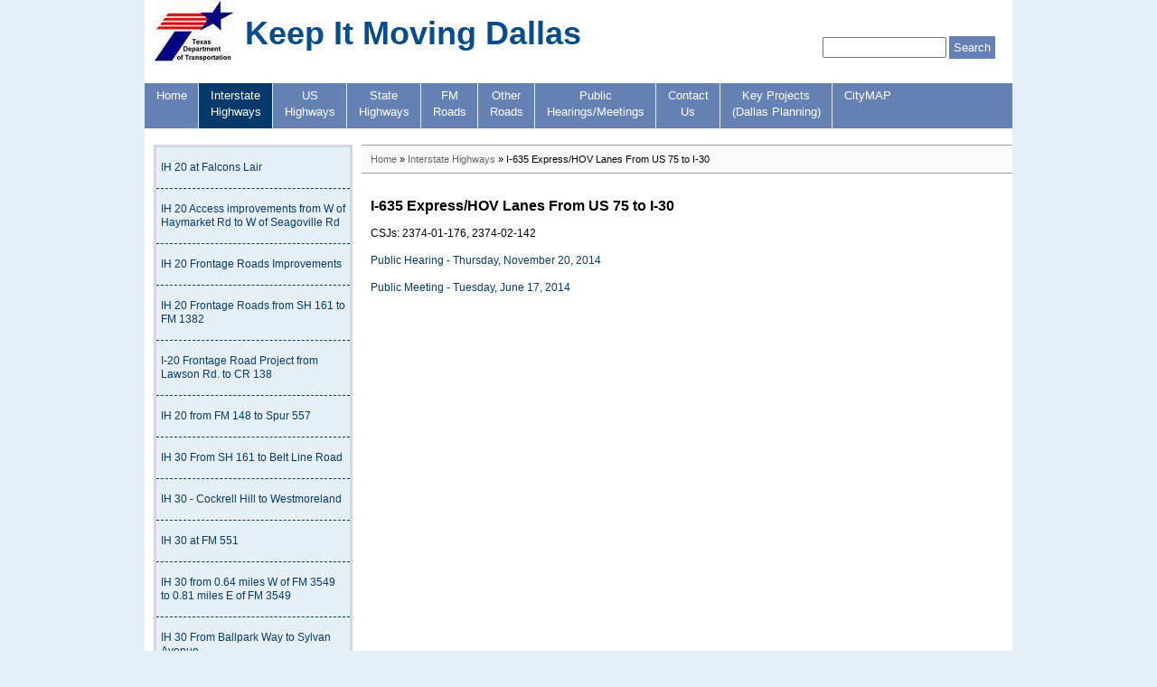

--- FILE ---
content_type: text/html; charset=utf-8
request_url: https://www.keepitmovingdallas.com/projects/interstate-highways/i-635-expresshov-lanes-from-us-75-to-i-30
body_size: 4765
content:
<!DOCTYPE html PUBLIC "-//W3C//DTD XHTML 1.0 Strict//EN" "http://www.w3.org/TR/xhtml1/DTD/xhtml1-strict.dtd">
<html xmlns="http://www.w3.org/1999/xhtml" lang="en" xml:lang="en">

<head>
<meta http-equiv="Content-Type" content="text/html; charset=utf-8" />
  <title>I-635 Express/HOV Lanes From US 75 to I-30 | Keep It Moving Dallas</title>
  <meta http-equiv="Content-Type" content="text/html; charset=utf-8" />
  <link type="text/css" rel="stylesheet" media="all" href="/sites/default/files/css/css_649b0c367117993f9f45072c8b210752.css" />
  <link type="text/css" rel="stylesheet" media="all" href="/sites/all/themes/fusion/fusion_core/css/grid16-960.css?u"/>
  <!--[if IE 8]>
  <link type="text/css" rel="stylesheet" media="all" href="/sites/all/themes/fusion/fusion_core/css/ie8-fixes.css?u" />
  <![endif]-->
  <!--[if IE 7]>
  <link type="text/css" rel="stylesheet" media="all" href="/sites/all/themes/fusion/fusion_core/css/ie7-fixes.css?u" />
  <![endif]-->
  <!--[if lte IE 6]>
  <link type="text/css" rel="stylesheet" media="all" href="/sites/all/themes/fusion/fusion_core/css/ie6-fixes.css?u"/>
<link type="text/css" rel="stylesheet" media="all" href="/sites/all/themes/fusion_kimd/css/ie6-fixes.css?u"/>
  <![endif]-->
    <script type="text/javascript" src="/sites/default/files/js/js_776140c68b7b8a0d2de7929d88c2de52.js"></script>
<script type="text/javascript">
<!--//--><![CDATA[//><!--
jQuery.extend(Drupal.settings, { "basePath": "\u002F", "googleanalytics": { "trackOutbound": 1, "trackMailto": 1, "trackDownload": 1, "trackDownloadExtensions": "7z|aac|arc|arj|asf|asx|avi|bin|csv|doc(x|m)?|dot(x|m)?|exe|flv|gif|gz|gzip|hqx|jar|jpe?g|js|mp(2|3|4|e?g)|mov(ie)?|msi|msp|pdf|phps|png|ppt(x|m)?|pot(x|m)?|pps(x|m)?|ppam|sld(x|m)?|thmx|qtm?|ra(m|r)?|sea|sit|tar|tgz|torrent|txt|wav|wma|wmv|wpd|xls(x|m|b)?|xlt(x|m)|xlam|xml|z|zip" }, "CToolsUrlIsAjaxTrusted": { "\u002Fprojects\u002Finterstate-highways\u002Fi-635-expresshov-lanes-from-us-75-to-i-30": true } });
//--><!]]>
</script>
<script type="text/javascript">
<!--//--><![CDATA[//><!--
(function(i,s,o,g,r,a,m){i["GoogleAnalyticsObject"]=r;i[r]=i[r]||function(){(i[r].q=i[r].q||[]).push(arguments)},i[r].l=1*new Date();a=s.createElement(o),m=s.getElementsByTagName(o)[0];a.async=1;a.src=g;m.parentNode.insertBefore(a,m)})(window,document,"script","/sites/default/files/googleanalytics/analytics.js?u","ga");ga("create", "UA-24186289-1", { "cookieDomain": "auto" });ga("set", "anonymizeIp", true);ga("send", "pageview");
//--><!]]>
</script>
</head>

<body id="pid-projects-interstate-highways-i-635-expresshov-lanes-from-us-75-to-i-30" class="not-front not-logged-in page-node node-type-ih-project no-sidebars full-node layout-first-main sidebars-split font-size-12 grid-type-960 grid-width-16">
  <div id="page" class="page">
    <div id="page-inner" class="page-inner">
      <div id="skip">
        <a href="#main-content-area">Skip to Main Content Area</a>
      </div>

      <!-- header-top row: width = grid_width -->
      
      <!-- header-group row: width = grid_width -->
      <div id="header-group-wrapper" class="header-group-wrapper full-width">
        <div id="header-group" class="header-group row grid16-16">
          <div id="header-group-inner" class="header-group-inner inner clearfix">
                        <div id="search-box" class="search-box block">
<div id="search-box-inner" class="search-box-inner inner clearfix">
<form action="/projects/interstate-highways/i-635-expresshov-lanes-from-us-75-to-i-30"  accept-charset="UTF-8" method="post" id="search-theme-form">
<div><div id="search" class="container-inline">
  <input class="search-input form-text" type="text" maxlength="128" name="search_theme_form" id="edit-search-theme-form-header"  size="15" value="" title="Enter search terms" />
  <input id="search_header" class="search_submit" type="submit" name="op" value="Search"  />
  <input type="hidden" name="form_build_id" id="form-S_u37pZu9zNnmsvJdHf21MYPqhri6XV6gJ2nuxFdpnI" value="form-S_u37pZu9zNnmsvJdHf21MYPqhri6XV6gJ2nuxFdpnI"  />
<input type="hidden" name="form_id" id="edit-search-theme-form" value="search_theme_form"  />
</div><!-- /search -->
</div></form>
</div><!-- /search-box-inner -->
</div><!-- /search-box -->

                        <div id="header-site-info" class="header-site-info block">
              <div id="header-site-info-inner" class="header-site-info-inner inner">
                                <div id="logo">
                  <a href="/" title="Home"><img src="/sites/default/files/fusion_kimd_logo.jpeg" alt="Home" /></a>
                </div>
                                                <div id="site-name-wrapper" class="clearfix">
                                    <span id="site-name"><a href="/" title="Home">Keep It Moving Dallas</a></span>
                                                    </div><!-- /site-name-wrapper -->
                              </div><!-- /header-site-info-inner -->
            </div><!-- /header-site-info -->
            
                        <div id="primary-menu" class="primary-menu block">
<div id="primary-menu-inner" class="primary-menu-inner inner clearfix">
<ul class="menu sf-menu"><li class="leaf first"><a href="/">Home</a></li>
<li class="expanded active-trail"><a href="/projects/interstate-highways">Interstate<br/>Highways</a><ul class="menu"><li class="leaf first"><a href="/projects/interstate-highways/ih-20-at-falcons-lair">IH 20 at Falcons Lair</a></li>
<li class="leaf"><a href="/projects/interstate-highways/ih-20-access-improvements-from-2700-ft-w-of-haymarket-rd-to-900-ft-w-of">IH 20 Access improvements from W of Haymarket Rd to W of Seagoville Rd</a></li>
<li class="leaf"><a href="/projects/interstate-highways/ih-20-frontage-roads-improvements">IH 20 Frontage Roads Improvements</a></li>
<li class="leaf"><a href="/projects/interstate-highways/ih-20-frontage-roads-from-sh-161-to-fm-1382-belt-line-road">IH 20 Frontage Roads from SH 161 to FM 1382</a></li>
<li class="leaf"><a href="/projects/interstate-highways/i-20-frontage-road-project-from-lawson-rd-to-cr-138">I-20 Frontage Road Project from Lawson Rd. to CR 138</a></li>
<li class="leaf"><a href="/projects/interstate-highways/ih-20-from-fm-148-to-spur-557">IH 20 from FM 148 to Spur 557</a></li>
<li class="leaf"><a href="/projects/interstate-highways/ih-30-from-sh-161-to-belt-line-road">IH 30 From SH 161 to Belt Line Road</a></li>
<li class="leaf"><a href="/projects/interstate-highways/ih-30-cockrell-hill-to-westmoreland">IH 30 - Cockrell Hill to Westmoreland</a></li>
<li class="leaf"><a href="/projects/interstate-highways/ih-30-at-fm-551">IH 30 at FM 551</a></li>
<li class="leaf"><a href="/projects/interstate-highways/ih-30-from-064-miles-w-of-fm-3549-to-081-miles-e-of-fm-3549">IH 30 from 0.64 miles W of FM 3549 to 0.81 miles E of FM 3549</a></li>
<li class="leaf"><a href="/projects/interstate-highways/ih-30-from-ballpark-way-to-sylvan-avenue">IH 30 From Ballpark Way to Sylvan Avenue</a></li>
<li class="leaf"><a href="/projects/interstate-highways/ih-30-from-belt-line-road-to-macarthur-boulevard">IH 30 From Belt Line Road to MacArthur Boulevard</a></li>
<li class="leaf"><a href="/projects/interstate-highways/ih-30-at-john-king-boulevard">IH 30 at John King Boulevard</a></li>
<li class="leaf"><a href="/projects/interstate-highways/ih-30-improvement-project-from-bass-pro-drive-to-w-of-fm-2642">IH 30 Improvement Project from Bass Pro Drive to W of FM 2642</a></li>
<li class="leaf"><a href="/projects/interstate-highways/ih-30w-managed-lanes">IH 30W Managed Lanes</a></li>
<li class="leaf"><a href="/projects/interstate-highways/ih-35-from-us-380-to-fm-3002">IH 35 from US 380 to FM 3002</a></li>
<li class="collapsed"><a href="/projects/interstate-highways/ih35e">IH35E</a></li>
<li class="leaf"><a href="/projects/interstate-highways/ih-35e-widening-from-us-77-s-of-waxahachie-to-us-77-n-of-waxahachie">IH 35E Widening from US 77 S of Waxahachie to US 77 N of Waxahachie</a></li>
<li class="leaf"><a href="/projects/interstate-highways/i-35e-phase-2-dallas-county-from-i-635-to-denton-county-line">I-35E Phase 2: Dallas County from I-635 to Denton County Line</a></li>
<li class="leaf"><a href="/projects/interstate-highways/ih-35e-from-2-miles-s-of-fm-566-to-us-77-s-of-waxahachie-proposed-widen">IH 35E from 2 miles S of FM 566 to US 77 S of Waxahachie Proposed Widening</a></li>
<li class="leaf"><a href="/projects/interstate-highways/ih-35e-from-us-77-to-parkerville-road">IH 35E From US 77 to Parkerville Road</a></li>
<li class="leaf"><a href="/projects/interstate-highways/ih-35e-from-fm-2181-to-us-380">IH 35E from FM 2181 to US 380</a></li>
<li class="leaf"><a href="/projects/interstate-highways/i-35e-lowest-stemmons-project">I-35E Lowest Stemmons Project</a></li>
<li class="leaf"><a href="/projects/interstate-highways/i-35eus-67-project">I-35E/US 67 Project</a></li>
<li class="leaf"><a href="/projects/interstate-highways/ih-35e-from-state-school-rdmayhill-rd-fm-2499-to-sl-288">IH 35E From State School Rd./Mayhill Rd. (FM 2499) To SL 288</a></li>
<li class="leaf"><a href="/projects/interstate-highways/i-35w-frontage-roads-from-eagle-parkway-to-sh-114">I-35W Frontage Roads from Eagle Parkway to SH 114</a></li>
<li class="leaf"><a href="/projects/interstate-highways/ih-45-from-fm-739-to-15th-street-corsicana">IH 45 from FM 739 to 15th Street in Corsicana</a></li>
<li class="leaf"><a href="/projects/interstate-highways/i-45-widening-from-n-business-45-to-south-of-fm-246">I-45 Widening from N Business 45 to south of FM 246</a></li>
<li class="leaf"><a href="/projects/interstate-highways/ih-345-from-ih-30-to-spur-366">IH 345 From IH 30 To Spur 366</a></li>
<li class="leaf"><a href="/projects/interstate-highways/ih-635-mesquite-section">IH 635 - Mesquite Section</a></li>
<li class="leaf"><a href="/projects/interstate-highways/ih-635-lbj-east-from-us-75-to-ih-30">IH 635 LBJ East From US 75 to IH 30</a></li>
<li class="leaf active-trail"><a href="/projects/interstate-highways/i-635-expresshov-lanes-from-us-75-to-i-30" class="active">I-635 Express/HOV Lanes From US 75 to I-30</a></li>
<li class="leaf"><a href="/projects/us-highways/us-80-ih-635-interchange-improvements">IH 635 & US 80 Interchange Improvements</a></li>
<li class="leaf"><a href="/projects/interstate-highways/dallas-horseshoe-project-ih30-ih35e">Horseshoe Project</a></li>
<li class="leaf"><a href="/projects/us-highways/sm-wright-project-us-175-sh-310-and-ih-45">SM Wright Project</a></li>
<li class="leaf last"><a href="/projects/interstate-highways/project-pegasus">Project Pegasus</a></li>
</ul></li>
<li class="collapsed"><a href="/projects/us-highways">US<br/>Highways</a></li>
<li class="collapsed"><a href="/projects/state-highways">State<br/>Highways</a></li>
<li class="collapsed"><a href="/projects/fm-roads">FM<br/>Roads</a></li>
<li class="collapsed"><a href="/projects/other">Other<br/>Roads</a></li>
<li class="leaf"><a href="/public-hearings">Public<br/>Hearings/Meetings</a></li>
<li class="leaf"><a href="/contact-us">Contact<br/>Us</a></li>
<li class="leaf"><a href="/content/dallas-district-key-projects-planning">Key Projects<br/>(Dallas Planning)</a></li>
<li class="leaf last"><a href="/content/citymap">CityMAP</a></li>
</ul></div><!-- /primary-menu-inner -->
</div><!-- /primary-menu -->
          </div><!-- /header-group-inner -->
        </div><!-- /header-group -->
      </div><!-- /header-group-wrapper -->

      <!-- preface-top row: width = grid_width -->
      
      <!-- main row: width = grid_width -->
      <div id="main-wrapper" class="main-wrapper full-width">
        <div id="main" class="main row grid16-16">
          <div id="main-inner" class="main-inner inner clearfix">
            <div id="sidebar-first" class="sidebar-first row nested grid16-4">
<div id="sidebar-first-inner" class="sidebar-first-inner inner clearfix">
  
<div id="block-menu_block-1" class="block block-menu_block odd first last fusion-list-vertical-spacing superfish superfish-vertical styled-block vertical-menu grid16-4">
  <div class="inner clearfix">
            <div class="content clearfix">
      <div class="menu-block-1 menu-name-primary-links parent-mlid-823 menu-level-1">
  <ul class="menu"><li class="leaf first menu-mlid-910"><a href="/projects/interstate-highways/ih-20-at-falcons-lair">IH 20 at Falcons Lair</a></li>
<li class="leaf menu-mlid-1796"><a href="/projects/interstate-highways/ih-20-access-improvements-from-2700-ft-w-of-haymarket-rd-to-900-ft-w-of">IH 20 Access improvements from W of Haymarket Rd to W of Seagoville Rd</a></li>
<li class="leaf menu-mlid-4096"><a href="/projects/interstate-highways/ih-20-frontage-roads-improvements">IH 20 Frontage Roads Improvements</a></li>
<li class="leaf menu-mlid-1797"><a href="/projects/interstate-highways/ih-20-frontage-roads-from-sh-161-to-fm-1382-belt-line-road">IH 20 Frontage Roads from SH 161 to FM 1382</a></li>
<li class="leaf menu-mlid-4496"><a href="/projects/interstate-highways/i-20-frontage-road-project-from-lawson-rd-to-cr-138">I-20 Frontage Road Project from Lawson Rd. to CR 138</a></li>
<li class="leaf menu-mlid-3550"><a href="/projects/interstate-highways/ih-20-from-fm-148-to-spur-557">IH 20 from FM 148 to Spur 557</a></li>
<li class="leaf menu-mlid-2798"><a href="/projects/interstate-highways/ih-30-from-sh-161-to-belt-line-road">IH 30 From SH 161 to Belt Line Road</a></li>
<li class="leaf menu-mlid-1397"><a href="/projects/interstate-highways/ih-30-cockrell-hill-to-westmoreland">IH 30 - Cockrell Hill to Westmoreland</a></li>
<li class="leaf menu-mlid-1781"><a href="/projects/interstate-highways/ih-30-at-fm-551">IH 30 at FM 551</a></li>
<li class="leaf menu-mlid-1782"><a href="/projects/interstate-highways/ih-30-from-064-miles-w-of-fm-3549-to-081-miles-e-of-fm-3549">IH 30 from 0.64 miles W of FM 3549 to 0.81 miles E of FM 3549</a></li>
<li class="leaf menu-mlid-3586"><a href="/projects/interstate-highways/ih-30-from-ballpark-way-to-sylvan-avenue">IH 30 From Ballpark Way to Sylvan Avenue</a></li>
<li class="leaf menu-mlid-3564"><a href="/projects/interstate-highways/ih-30-from-belt-line-road-to-macarthur-boulevard">IH 30 From Belt Line Road to MacArthur Boulevard</a></li>
<li class="leaf menu-mlid-3574"><a href="/projects/interstate-highways/ih-30-at-john-king-boulevard">IH 30 at John King Boulevard</a></li>
<li class="leaf menu-mlid-4816"><a href="/projects/interstate-highways/ih-30-improvement-project-from-bass-pro-drive-to-w-of-fm-2642">IH 30 Improvement Project from Bass Pro Drive to W of FM 2642</a></li>
<li class="leaf menu-mlid-912"><a href="/projects/interstate-highways/ih-30w-managed-lanes">IH 30W Managed Lanes</a></li>
<li class="leaf menu-mlid-3731"><a href="/projects/interstate-highways/ih-35-from-us-380-to-fm-3002">IH 35 from US 380 to FM 3002</a></li>
<li class="collapsed menu-mlid-838"><a href="/projects/interstate-highways/ih35e">IH35E</a></li>
<li class="leaf menu-mlid-3536"><a href="/projects/interstate-highways/ih-35e-widening-from-us-77-s-of-waxahachie-to-us-77-n-of-waxahachie">IH 35E Widening from US 77 S of Waxahachie to US 77 N of Waxahachie</a></li>
<li class="leaf menu-mlid-4874"><a href="/projects/interstate-highways/i-35e-phase-2-dallas-county-from-i-635-to-denton-county-line">I-35E Phase 2: Dallas County from I-635 to Denton County Line</a></li>
<li class="leaf menu-mlid-3539"><a href="/projects/interstate-highways/ih-35e-from-2-miles-s-of-fm-566-to-us-77-s-of-waxahachie-proposed-widen">IH 35E from 2 miles S of FM 566 to US 77 S of Waxahachie Proposed Widening</a></li>
<li class="leaf menu-mlid-3595"><a href="/projects/interstate-highways/ih-35e-from-us-77-to-parkerville-road">IH 35E From US 77 to Parkerville Road</a></li>
<li class="leaf menu-mlid-3561"><a href="/projects/interstate-highways/ih-35e-from-fm-2181-to-us-380">IH 35E from FM 2181 to US 380</a></li>
<li class="leaf menu-mlid-4102"><a href="/projects/interstate-highways/i-35e-lowest-stemmons-project">I-35E Lowest Stemmons Project</a></li>
<li class="leaf menu-mlid-3541"><a href="/projects/interstate-highways/i-35eus-67-project">I-35E/US 67 Project</a></li>
<li class="leaf menu-mlid-4108"><a href="/projects/interstate-highways/ih-35e-from-state-school-rdmayhill-rd-fm-2499-to-sl-288">IH 35E From State School Rd./Mayhill Rd. (FM 2499) To SL 288</a></li>
<li class="leaf menu-mlid-3168"><a href="/projects/interstate-highways/i-35w-frontage-roads-from-eagle-parkway-to-sh-114">I-35W Frontage Roads from Eagle Parkway to SH 114</a></li>
<li class="leaf menu-mlid-2802"><a href="/projects/interstate-highways/ih-45-from-fm-739-to-15th-street-corsicana">IH 45 from FM 739 to 15th Street in Corsicana</a></li>
<li class="leaf menu-mlid-3164"><a href="/projects/interstate-highways/i-45-widening-from-n-business-45-to-south-of-fm-246">I-45 Widening from N Business 45 to south of FM 246</a></li>
<li class="leaf menu-mlid-3558"><a href="/projects/interstate-highways/ih-345-from-ih-30-to-spur-366">IH 345 From IH 30 To Spur 366</a></li>
<li class="leaf menu-mlid-909"><a href="/projects/interstate-highways/ih-635-mesquite-section">IH 635 - Mesquite Section</a></li>
<li class="leaf menu-mlid-4097"><a href="/projects/interstate-highways/ih-635-lbj-east-from-us-75-to-ih-30">IH 635 LBJ East From US 75 to IH 30</a></li>
<li class="leaf menu-mlid-3544 active active-trail"><a href="/projects/interstate-highways/i-635-expresshov-lanes-from-us-75-to-i-30" class="active">I-635 Express/HOV Lanes From US 75 to I-30</a></li>
<li class="leaf menu-mlid-3730"><a href="/projects/us-highways/us-80-ih-635-interchange-improvements">IH 635 & US 80 Interchange Improvements</a></li>
<li class="leaf menu-mlid-1403"><a href="/projects/interstate-highways/dallas-horseshoe-project-ih30-ih35e">Horseshoe Project</a></li>
<li class="leaf menu-mlid-1406"><a href="/projects/us-highways/sm-wright-project-us-175-sh-310-and-ih-45">SM Wright Project</a></li>
<li class="leaf last menu-mlid-3601"><a href="/projects/interstate-highways/project-pegasus">Project Pegasus</a></li>
</ul></div>
    </div>
  </div><!-- /block-inner -->
</div><!-- /block -->
</div><!-- /sidebar-first-inner -->
</div><!-- /sidebar-first -->

            <!-- main group: width = grid_width - sidebar_first_width -->
            <div id="main-group" class="main-group row nested grid16-12">
              <div id="main-group-inner" class="main-group-inner inner">
                
                <div id="main-content" class="main-content row nested">
                  <div id="main-content-inner" class="main-content-inner inner">
                    <!-- content group: width = grid_width - (sidebar_first_width + sidebar_last_width) -->
                    <div id="content-group" class="content-group row nested grid16-12">
                      <div id="content-group-inner" class="content-group-inner inner">
                        <div id="breadcrumbs" class="breadcrumbs block">
<div id="breadcrumbs-inner" class="breadcrumbs-inner inner clearfix">
<div class="breadcrumb"><a href="/">Home</a> » <a href="/projects/interstate-highways">Interstate Highways</a> » I-635 Express/HOV Lanes From US 75 to I-30</div></div><!-- /breadcrumbs-inner -->
</div><!-- /breadcrumbs -->

                        
                        <div id="content-region" class="content-region row nested">
                          <div id="content-region-inner" class="content-region-inner inner">
                            <a name="main-content-area" id="main-content-area"></a>
                                                        <div id="content-inner" class="content-inner block">
                              <div id="content-inner-inner" class="content-inner-inner inner">
                                                                <h1 class="title">I-635 Express/HOV Lanes From US 75 to I-30</h1>
                                                                                                <div id="content-content" class="content-content">
                                  
<div id="node-250" class="node odd full-node node-type-ih_project">
  <div class="inner">
    
    
    
    
    <div class="content clearfix">
      <div class="field field-type-text field-field-ih-project-details">
    <div class="field-items">
            <div class="field-item odd">
                    <p>CSJs: 2374-01-176, 2374-02-142</p>
<p><a href="http://www.keepitmovingdallas.com/public-hearings/2014/proposed-implementation-of-i-635-expresshov-lanes-from-us-75-to-i-30-public-hea">Public Hearing - Thursday, November 20, 2014</a></p>
<p><a href="http://www.keepitmovingdallas.com/public-hearings/2014/proposed-implementation-of-i-635-expresshov-lanes-from-us-75-to-i-30-public-mee">Public Meeting - Tuesday, June 17, 2014</a></p>
        </div>
        </div>
</div>
    </div>

    
      </div><!-- /inner -->

  </div><!-- /node-250 -->
                                                                  </div><!-- /content-content -->
                                                              </div><!-- /content-inner-inner -->
                            </div><!-- /content-inner -->
                          </div><!-- /content-region-inner -->
                        </div><!-- /content-region -->

                                              </div><!-- /content-group-inner -->
                    </div><!-- /content-group -->

                                      </div><!-- /main-content-inner -->
                </div><!-- /main-content -->

                              </div><!-- /main-group-inner -->
            </div><!-- /main-group -->
          </div><!-- /main-inner -->
        </div><!-- /main -->
      </div><!-- /main-wrapper -->

      <!-- postscript-bottom row: width = grid_width -->
      
      <!-- footer row: width = grid_width -->
      <div id="footer-wrapper" class="footer-wrapper full-width">
<div id="footer" class="footer row grid16-16">
<div id="footer-inner" class="footer-inner inner clearfix">
  
<div id="block-block-1" class="block block-block odd first last fusion-center-content grid16-16">
  <div class="inner clearfix">
            <div class="content clearfix">
      <p><a href="/contact-us">Contact Us</a> | <a href="/related-links">Related Links</a> | <a href="https://www.txdot.gov/inside-txdot/district/dallas.html">About Us</a> | <a href="https://www.txdot.gov/inside-txdot/contact-us/open-records.html">TxDOT Open Records</a><br />
Copyright TxDOT</p>
    </div>
  </div><!-- /block-inner -->
</div><!-- /block -->
</div><!-- /footer-inner -->
</div><!-- /footer -->
</div><!-- /footer-wrapper -->

      <!-- footer-message row: width = grid_width -->
      <div id="footer-message-wrapper" class="footer-message-wrapper full-width">
        <div id="footer-message" class="footer-message row grid16-16">
          <div id="footer-message-inner" class="footer-message-inner inner clearfix">
                      </div><!-- /footer-message-inner -->
        </div><!-- /footer-message -->
      </div><!-- /footer-message-wrapper -->

    </div><!-- /page-inner -->
  </div><!-- /page -->
  </body>
</html>


--- FILE ---
content_type: text/plain
request_url: https://www.google-analytics.com/j/collect?v=1&_v=j102&aip=1&a=1539295482&t=pageview&_s=1&dl=https%3A%2F%2Fwww.keepitmovingdallas.com%2Fprojects%2Finterstate-highways%2Fi-635-expresshov-lanes-from-us-75-to-i-30&ul=en-us%40posix&dt=I-635%20Express%2FHOV%20Lanes%20From%20US%2075%20to%20I-30%20%7C%20Keep%20It%20Moving%20Dallas&sr=1280x720&vp=1280x720&_u=YEBAAEABAAAAACAAI~&jid=1616957460&gjid=1739031992&cid=428193692.1767754698&tid=UA-24186289-1&_gid=1065126976.1767754698&_r=1&_slc=1&z=1792609494
body_size: -288
content:
2,cG-K0GK6SGCB5